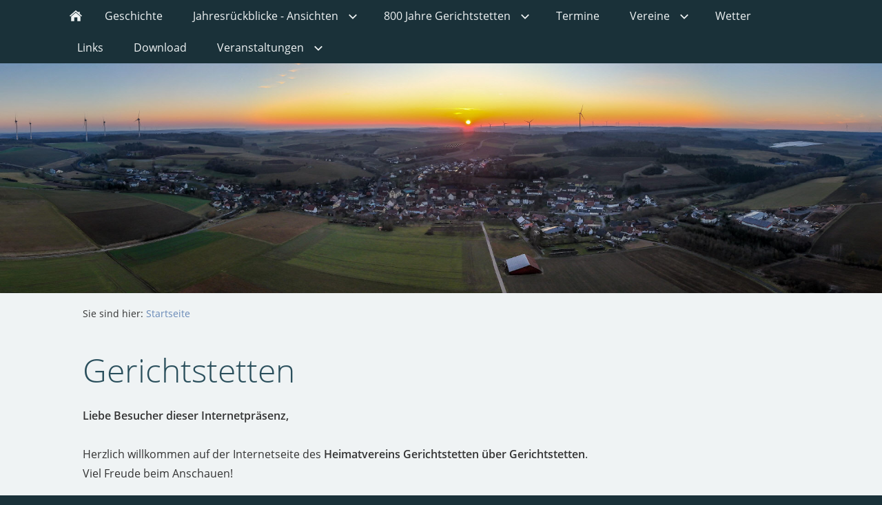

--- FILE ---
content_type: text/html; charset=ISO-8859-1
request_url: http://heimatverein-gerichtstetten.de/index.php
body_size: 2744
content:
<!DOCTYPE html>
<html lang="de">

<head>
<title>Heimatverein - Gerichtstetten</title>
<meta charset="ISO-8859-1" />
<meta http-equiv="X-UA-Compatible" content="IE=edge" />
<meta name="viewport" content="width=device-width, initial-scale=1.0">
<meta name="author" content="Wolfgang Weniger" />
<meta name="description" content="Internetseite von Gerichtstetten und dem Heimatverein Gerichtstetten" />
<meta name="keywords" lang="de" content="Hardheim; Hardheim-Gerichtstetten; Gerichtstetten; Karschdaeide; Karschd&auml;ide; Heimatverein; Heimatverein Gerichtstetten; Wolfgang Weniger; Heimattage; Gerichtstetten; Hardheim; 800-Jahre, Jahrfeier; Gerichtstetter-Heimattage; Gerichtstetter Heimattage 2015, Dorfjubil&auml;um; 800-Jahre Gerichtstetten; Gerichtstetten800;" />
<meta name="generator" content="SIQUANDO Web 11 (#5824-5421)" />
<link rel="stylesheet" type="text/css" href="./assets/sf.css" />
<link rel="stylesheet" type="text/css" href="./assets/sd.css" />
<link rel="stylesheet" type="text/css" href="./assets/sc.css" />
<script src="./assets/jquery.js"></script>
<script src="./assets/navigation.js"></script> 
<script src="./assets/reykjavikslider.js"></script>
<script src="./assets/common.js"></script>
</head>

<body>

<nav class="sqrnav">

<a href="#" class="sqrnavshow">Navigation öffnen</a>
<a href="#" class="sqrnavhide">Navigation schließen</a>
	
<ul>
	
<li class="sqrnavhome"><a href="./index.php"><span>Startseite</span></a></li>

	
<li><a href="./geschichte/index.html"><span>Geschichte</span></a>
</li>
<li><a href="./ansichten/index.html"><span>Jahresr&uuml;ckblicke - Ansichten</span></a>
<ul>
<li><a href="./ansichten/2017/index.html"><span>2017</span></a>
</li>
<li><a href="./ansichten/2018/index.html"><span>01_2018</span></a>
</li>
<li><a href="./ansichten/02_2018/index.html"><span>02_2018</span></a>
</li>
<li><a href="./ansichten/01_2019/index.html"><span>2019</span></a>
</li>
<li><a href="./ansichten/2020/index.html"><span>2020</span></a>
</li>
<li><a href="./ansichten/2021/index.html"><span>2021</span></a>
</li>
<li><a href="./ansichten/2022/index.html"><span>2022</span></a>
</li>
<li><a href="./ansichten/weihnachtsmarkt-2023/index.html"><span>Weihnachtsmarkt 2023</span></a>
</li>
<li><a href="./ansichten/2023-neu/index.html"><span>2023</span></a>
</li>
<li><a href="./ansichten/2024/index.html"><span>2024</span></a>
</li>
</ul>
</li>
<li><a href="./800-jahre-gerichtstetten---fotogalerie/index.html"><span>800 Jahre Gerichtstetten</span></a>
<ul>
<li><a href="./800-jahre-gerichtstetten---fotogalerie/samstag-23052015/index.html"><span>Samstag 23.05.2015</span></a>
</li>
<li><a href="./800-jahre-gerichtstetten---fotogalerie/sonntag/index.html"><span>Sonntag 24.05.2015</span></a>
</li>
<li><a href="./800-jahre-gerichtstetten---fotogalerie/montag/index.html"><span>Montag 25.05.2015</span></a>
</li>
<li><a href="./800-jahre-gerichtstetten---fotogalerie/film/index.html"><span>Film</span></a>
</li>
</ul>
</li>
<li><a href="./termine/index.php"><span>Termine</span></a>
</li>
<li><a href="./vereine/index.html"><span>Vereine</span></a>
<ul>
<li><a href="./vereine/musikverein/index.html"><span>Musikverein (in 2012 aufgel&ouml;st)</span></a>
</li>
<li><a href="./vereine/angelverein/index.html"><span>Angelverein</span></a>
</li>
<li><a href="./vereine/singkreis/index.html"><span>Singkreis</span></a>
</li>
<li><a href="./vereine/heimatverein/index.html"><span>Heimatverein</span></a>
</li>
<li><a href="./vereine/maennergesangverein/index.html"><span>M&auml;nnergesangverein</span></a>
</li>
<li><a href="./vereine/freiwillige-feuerwehr/index.html"><span>Freiwillige Feuerwehr</span></a>
</li>
<li><a href="./vereine/kyffhaeuser-kameradschaft/index.html"><span>Kyffh&auml;user Kameradschaft</span></a>
</li>
<li><a href="./vereine/frauengemeinschaft/index.html"><span>Frauengemeinschaft</span></a>
</li>
<li><a href="./vereine/katholische-landjugend/index.html"><span>Katholische Landjugend</span></a>
</li>
<li><a href="./vereine/sportverein/index.html"><span>Sportverein</span></a>
</li>
<li><a href="./vereine/foerderverein-grundschule/index.html"><span>F&ouml;rderverein Grundschule</span></a>
</li>
<li><a href="./vereine/buergerverein/index.html"><span>B&uuml;rgerverein</span></a>
</li>
</ul>
</li>
<li><a href="./wetter/index.html"><span>Wetter</span></a>
</li>
<li><a href="./links/index.html"><span>Links</span></a>
</li>
<li><a href="./download/index.html"><span>Download</span></a>
</li>
<li><a href="./presseberichte/index.html"><span>Veranstaltungen</span></a>
<ul>
<li><a href="./presseberichte/presseberichte-2019/index.html"><span>Veranstaltungen 2019</span></a>
</li>
<li><a href="./presseberichte/presseberichte-2020/index.html"><span>Veranstaltungen 2020</span></a>
</li>
<li><a href="./presseberichte/presseberichte-2021/index.html"><span>Veranstaltungen 2021</span></a>
</li>
<li><a href="./presseberichte/presseberichte-2022/index.html"><span>Veranstaltungen 2022</span></a>
</li>
<li><a href="./presseberichte/presseberichte-2023/index.html"><span>Veranstaltungen 2023</span></a>
</li>
<li><a href="./presseberichte/veranstaltungen-2024/index.html"><span>Veranstaltungen 2024</span></a>
</li>
</ul>
</li>
</ul>
</nav>

<header data-autoprogress="5" data-parallax="1">
<div id="headercontainer">

<img src="./images/s2dlogo.jpg" alt="" />
<div id="eyecatcherwait"></div>
</div>

</header>

<article class="sqrcontent">
<div id="content">
<div class="sqrpara">
<div id="sqrbreadcrumbs">

Sie sind hier:

<a href="./index.php">Startseite</a>

</div>
</div>
<div class="sqrpara">
<h1>Gerichtstetten</h1>
</div>
<div class="sqrpara">
<p style=""><b>Liebe Besucher dieser Internetpr&auml;senz,</b><br/><br/>Herzlich willkommen auf der Internetseite des <b>Heimatvereins Gerichtstetten &uuml;ber Gerichtstetten</b>.<br/>Viel Freude beim Anschauen!</p>
</div>
<div class="sqrpara">
<p style=""></p>
</div>
<div class="sqrpara">
<h2 id="814634b28211e3302">Sterbebildersammlung von Gerichtstetten</h2>
<figure class="sqrfigr">
<a title="Das Buch ist ab sofort erh&auml;ltlich!" class="sqrlblink" href="./images/buchumschlag-einseitig.jpg">
<img width="640" height="852" src="./images/buchumschlag-einseitig_640.jpg" class="sqrfigcontent" alt="Das Buch ist ab sofort erh&auml;ltlich!" />

</a>
<figcaption>
<b>Das Buch ist ab sofort erh&auml;ltlich!</b> </figcaption>
</figure>
<p style="">Das Buch &quot;<b><i>Erinnerungen - Sterbebildersammlung von Gerichtstetten</i></b>&quot; ist leider vergriffen und damit nicht mehr erh&auml;ltlich.<br/><br/>Sie k&ouml;nnen sich bei Irmgard Hock (Tel. 06296/9299442) oder Wolfgang Weniger (Tel. 06296/752) telefonisch oder per mail an <b><i>heimatverein-gerichtstetten(at)outlook.de</i></b> auf einer Vormerkliste eintragen lassen. Je nach Anfragen wird das Buchen dann erneut aufgelegt.<br/><br/>Der Heimatverein bitte hierf&uuml;r um Ihr Verst&auml;ndnis!<br/><br/></p>
</div>
<div class="sqrpara">
<h2 id="814634b26b0b42805">Veranstaltungstermine</h2>
<!-- W2DPluginWhatsUp -->
<div class='sqrcf'><p><b>05.12.2025:</b> Keltendorf, Weihnachtsmarkt des Bürgervereins Gerichtstetten</p></div><div class='sqrcf'><p><b>06.12.2025:</b> Keltendorf, Weihnachtsmarkt des Bürgervereins Gerichtstetten</p></div></div>
<div class="sqrpara">
<h2 id="814634afbe0d21506">Veranstaltungen</h2>
<p style="">Die Termine wurden dem Veranstaltungskalender der Gemeinde Hardheim oder der Pfarrgemeinde entnommen. Weitere Termine k&ouml;nnen per Mail dem <a class="link" title="" href="mailto:webmaster@gerichtstetten-online.de" target="_blank">webmaster</a> mitgeteilt werden. <br/>Alle Gerichtstetter Termine des Jahres 2025 finden Sie unter <a class="link" title="" href="./termine/index.php">Termine</a></p>
</div>
<div class="sqrpara">
<h2 id="50288195bb0d5c301">R&uuml;ckblick - 800 Jahre Gerichtstetten</h2>
<p style=""><b>Was f&uuml;r ein Fest - R&uuml;ckblick auf die 800-Jahrfeier an Pfingsten 2015<br/><br/></b>Vom 23. - 25. Mai feierten die Gerichtstetter ihre Heimattage anl&auml;sslich der ersten urkundlichen Erw&auml;hnung vor 800 Jahren. Tausende Besucher kamen und konnten erleben, zu was ein Dorfgemeinschaft f&auml;hig ist. Ein tolles Fest f&uuml;r alle Sinne!<br/><br/><a class="link" title="" href="./800-jahre-gerichtstetten---fotogalerie/index.html">Hier gehts zur Fotogalerie des Heimatvereins</a><br/></p>
</div>
</div>		
</article>

<footer>
<div class="sqrcommonlinks">
<a href="./impressum.html">Impressum</a>
<a href="./datenschutz.html">Datenschutz</a>
</div>
</footer>

</body>

</html>
